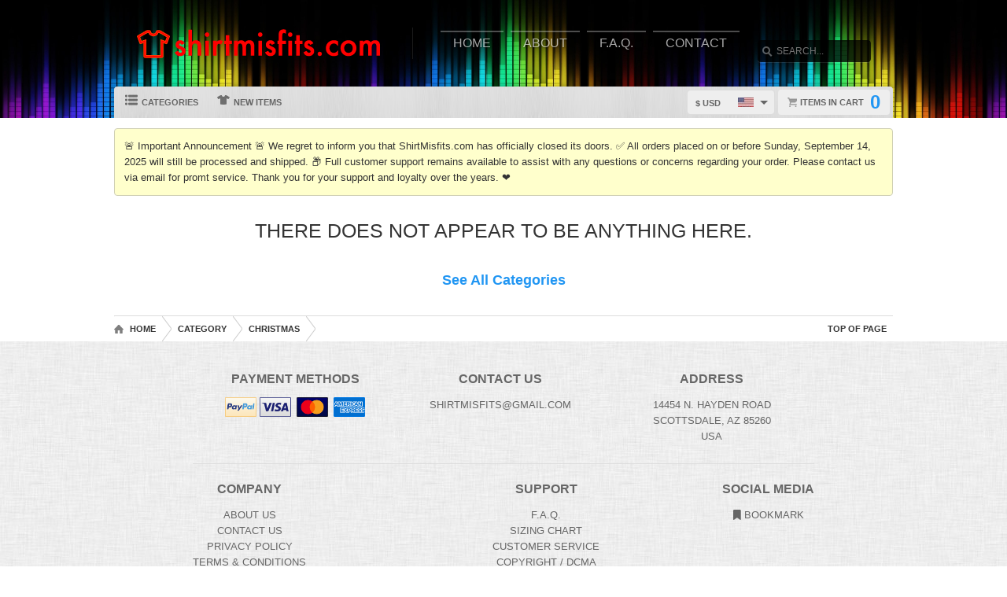

--- FILE ---
content_type: text/html; charset=UTF-8
request_url: https://www.shirtmisfits.com/cat/christmas
body_size: 4454
content:
<!DOCTYPE html>
<html lang="en">
<head>
	<meta charset="utf-8" />
	<title>shirtmisfits.com | Custom Graphic Apparel</title><link rel="shortcut icon" href="/favicon.ico" />
	<link rel="manifest" href="/manifest.json">
	<link rel="stylesheet" href="/css/style.css?v=3906e07
"/>
	<!-- font awesome css -->
	<link rel="stylesheet" href="https://cdnjs.cloudflare.com/ajax/libs/font-awesome/6.5.1/css/all.min.css" integrity="sha512-DTOQO9RWCH3ppGqcWaEA1BIZOC6xxalwEsw9c2QQeAIftl+Vegovlnee1c9QX4TctnWMn13TZye+giMm8e2LwA==" crossorigin="anonymous" referrerpolicy="no-referrer"><link rel="apple-touch-icon" href="touch-icon-iphone.png">
	<link rel="apple-touch-icon" sizes="152x152" href="/images/siteicons/icon-152x152.png"><meta name="theme-color" content="#212121" />
	<meta name="msapplication-navbutton-color" content="#212121" />
	<meta name="apple-mobile-web-app-status-bar-style" content="black-translucent">
	<meta name="viewport" content="width=device-width, initial-scale=1, maximum-scale=10, user-scalable=0" />
	<meta name="description" content="Discover the perfect shirt for every style and size at our American shirt website, offering premium quality and a wide range of options for everyone. Our shirts are made from 100% combed ringspun cotton, providing exceptional softness and durability, while heathered colors include a premium cotton/polyester blend for added comfort and flexibility. Each shirt is preshrunk to minimize shrinkage and features double-needle stitching on the sleeves and bottom hems for long-lasting wear and a polished finish. We offer sizes ranging from youth extra small to adult 6XL, with styles that include classic crewnecks, V-necks, oversized fits, slim-fit, longline tees, tank tops, hoodies, sweaters, aprons, and even baby onesies and toddler shirts. Choose from a vibrant array of colors, including timeless solids, trendy heathers, and bold patterns, all designed to suit any occasion. Whether you’re shopping for graphic tees, customized shirts, phone cases, or gift ideas for the whole family, we have options for ladies, men, and kids. Our premium t-shirts, hooded sweatshirts, and more deliver the perfect combination of style, comfort, and craftsmanship for everyone." />
	<meta name="keywords" content="Tshirts, Tee shirts, T-shirts, Tees, Shirts, Graphic tees, Graphic t shirts, T-shirts, Graphic tees, Customized shirts, Custom t-shirts, Funny shirts, Cool t-shirts, Trendy tees, Personalized t-shirts, Cotton t-shirts, Unique shirt designs, Men’s t-shirts, Women’s t-shirts, Kids’ t-shirts, Baby onesies, Toddler shirts, Family matching shirts, Ladies’ graphic tees, V-neck t-shirts, Crewneck tees, Oversized t-shirts, Slim-fit t-shirts, Longline t-shirts, Tank tops, Combed cotton t-shirts, Heathered t-shirts, Durable t-shirts, Premium quality shirts, Soft cotton tees, Gift ideas for him, Gift ideas for her, Holiday t-shirts, Birthday t-shirts, Anniversary shirts, Graduation shirts, Vintage t-shirts,, Minimalist designs, Artistic t-shirts, Statement tees, Pop culture shirts, Anime t-shirts, Summer t-shirts, Winter hoodies, Spring fashion shirts, Fall graphic tees, Free shipping t-shirts, Affordable t-shirts, Discount t-shirts online, Bulk t-shirt orders, Wholesale custom shirts, American-made t-shirts, Online t-shirt shop USA, , customized shirts, Gift Ideas, 	                    Quality, hoodie, sweater, t shirt , hooded sweatshirt, aprons, tank top, baby onesies, toddler, v-neck, phone case, ladies, mens, whole family" /> <meta property="og:type" content="product"/>
		<meta property="og:title" content="shirtmisfits.com | Custom Graphic Apparel"/>
		<meta property="og:description" content="Discover the perfect shirt for every style and size at our American shirt website, offering premium quality and a wide range of options for everyone. Our shirts are made from 100% combed ringspun cotton, providing exceptional softness and durability, while heathered colors include a premium cotton/polyester blend for added comfort and flexibility. Each shirt is preshrunk to minimize shrinkage and features double-needle stitching on the sleeves and bottom hems for long-lasting wear and a polished finish. We offer sizes ranging from youth extra small to adult 6XL, with styles that include classic crewnecks, V-necks, oversized fits, slim-fit, longline tees, tank tops, hoodies, sweaters, aprons, and even baby onesies and toddler shirts. Choose from a vibrant array of colors, including timeless solids, trendy heathers, and bold patterns, all designed to suit any occasion. Whether you’re shopping for graphic tees, customized shirts, phone cases, or gift ideas for the whole family, we have options for ladies, men, and kids. Our premium t-shirts, hooded sweatshirts, and more deliver the perfect combination of style, comfort, and craftsmanship for everyone."/>
		<meta property="og:url" content="https://www.shirtmisfits.com/cat/christmas"/>
		<meta property="og:site_name" content="wwwshirtmisfitscom"/>
		<meta property="og:image" content="https://d1w8c6s6gmwlek.b-cdn.net/shirtmisfits.com/storefiles/logo.png">
		<link rel="image_src" href="https://d1w8c6s6gmwlek.b-cdn.net/shirtmisfits.com/storefiles/logo.png"><script type="text/javascript" src="https://code.jquery.com/jquery-3.7.1.min.js"></script><!-- main core -->
	<script async src="/js/core-min.js?v=3906e07
"></script>
	
	<!-- jquery Zoom -->
	<script async src="/js/jquery.zoom-min.js?v=3906e07
" defer></script><link rel="stylesheet" href="/localplugins/stripe/stripe-min.css" /></head><body id="siteBody" class="" data-theme="blue" data-bg="white">
<a class="skip-main" href="#search-input">Skip to main content</a>
<a id="top"></a><div id="container">
	<header id="branding" class="bg17" role="banner">
		<div class="wrap">
			<div id="header">
				<div id="brandingLogo"><a href="/"><img src="https://d1w8c6s6gmwlek.b-cdn.net/shirtmisfits.com/storefiles/logo.png" alt="shirtmisfits.com" /></a></div>
				<nav id="navigation" role="navigation">
					<a id="navigationToggle" href="#navigationMenu">Menu</a>
					<ul id="navigationMenu">
						<li ><a href="/">Home</a></li>
						<li ><a href="/about">About</a></li>
					 	<li ><a href="/faq">F.A.Q.</a></li>
						<li ><a href="/contact">Contact</a></li></ul>
				</nav>
				<aside id="search">
					<form method="post" action="/search">
					<label for="search-input" class="visuallyhidden">Search</label><br />
						<input id="search-input" tabindex="-1" type="text" name="Search" placeholder="Search..." value="" />
						<input id="search-submit" tabindex="0" type="submit" value="Search" />
					</form>
				</aside>

			</div>
	<div id="subnavigation"><nav>
		<ul><li id="categoryMainMenu"><a><span class="icon categories"></span> Categories</a></li><li ><a href="/new"><span class="icon newitems"></span> New Items</a></li></ul>
	
	</nav>
	
	<div id="cart">
		<a href="https://www.shirtmisfits.com/cart"><span class="cart-text">Items in cart</span><var>0</var></a>
	</div>
	<div id="currency">
		<div class="currencyselect">
			<div id="currencydrop" class="dropdown" data-currency="1">
				<span><div alt="USD" class="flagicon flag-us currencyMenuFlag"></div> $ USD</span>
				<ul>
					<li data-currency="1"><div alt="USD" class="flagicon flag-us currencyFlag"></div> $ USD</li>
					<li data-currency="5"><div alt="CAD" class="flagicon flag-ca currencyFlag"></div> $ CAD</li>
					<li data-currency="3"><div alt="GBP" class="flagicon flag-gb currencyFlag"></div> &pound; GBP</li>
					<li data-currency="4"><div alt="AUD" class="flagicon flag-au currencyFlag"></div> $ AUD</li>
					<li data-currency="2"><div alt="EUR" class="flagicon flag-eu currencyFlag"></div> &euro; EUR</li>
				</ul>
			</div>
		</div>
	</div></div>
		</div>
	</header><div class="categoryMainMenu" role="complementary"><nav id="sidebar-categories">
			<h4><a href="#sidebar-categories">Categories</a></h4>
			<ul><li ><a href="/">All</a></li> <li >
				<a href="/cat/80s">80s</a></li> <li >
				<a href="/cat/anime">Anime</a></li> <li >
				<a href="/cat/baseball">Baseball</a></li> <li >
				<a href="/cat/basketball">Basketball</a></li> <li >
				<a href="/cat/beer">Beer</a></li> <li >
				<a href="/cat/cars">Cars</a></li> <li >
				<a href="/cat/cartoon">Cartoon</a></li> <li >
				<a href="/cat/comic">Comic</a></li> <li >
				<a href="/cat/essential">Essential</a></li> <li >
				<a href="/cat/food">Food</a></li> <li >
				<a href="/cat/football">Football</a></li> <li >
				<a href="/cat/funny">Funny</a></li> <li >
				<a href="/cat/geek">Geek</a></li> <li >
				<a href="/cat/hockey">Hockey</a></li> <li >
				<a href="/cat/kids">Kids</a></li> <li >
				<a href="/cat/mma">MMA</a></li> <li >
				<a href="/cat/movies">Movies</a></li> <li >
				<a href="/cat/original">Original</a></li> <li >
				<a href="/cat/political">Political</a></li> <li >
				<a href="/cat/retro">Retro</a></li> <li >
				<a href="/cat/soccer">Soccer</a></li> <li >
				<a href="/cat/sports">Sports</a></li> <li >
				<a href="/cat/tennis">Tennis</a></li> <li >
				<a href="/cat/tv">TV</a></li> <li >
				<a href="/cat/video_game">Video Game</a></li> <li >
				<a href="/cat/wrestling">Wrestling</a></li> <li >
				<a href="/cat/wwjd">WWJD</a></li> </ul></nav></div>
	<input type="hidden" id="selectedCategory" value="christmas" /><div class="wrapper">
    <div id="body" role="main">
    <div id="holiday-snow"></div>
    <div id="holiday-halloween"></div><input type="hidden" id="categoryPositionId" value="2"><div class="wrap"><p class="notice notice">🚨 Important Announcement 🚨
We regret to inform you that ShirtMisfits.com has officially closed its doors.

✅ All orders placed on or before Sunday, September 14, 2025 will still be processed and shipped.

📦 Full customer support remains available to assist with any questions or concerns regarding your order. Please contact us via email for promt service.

Thank you for your support and loyalty over the years. ❤️</p><noscript><span class="notice error">The browser you are currently using has JavaScript disabled. This site may not function properly without JavaScript enabled. </span></noscript><input type="hidden" id="countBanner1" value="0" />
	    <input type="hidden" id="countBanner2" value="0" />
	    <input type="hidden" id="countBanner3" value="0" />
	    <input type="hidden" id="countBanner4" value="1" /><section id="mainBar" class="full">

	<div class="itemtiles"><h2>There does not appear to be anything here.</h2></div><div class="bcategories">
			<div class="title"><a href="/cat/"></a></div>
			<div class="description"></div>
			<br /><br />
			<div class="title"><a href="/categories">See All Categories</a></div>
		</div></section></div>
<div id="overlay"></div><nav id="breadcrumb" class="wrap">
		<ul>
			<li class="top"><a aria-label="Top of page" href="#top">Top of Page</a></li>
			<li class="home"><a aria-label="Home" href="/">Home</a></li><li><a aria-label="Category" href="/categories">Category</a></li><li><a aria-label="Home page" href="#">christmas</a></li></ul>
	</nav>
</div>

			<footer id="siteinfo" role="contentinfo">
			<div class="wrap">
				<div id="footer">
					<div id="siteinfo-payment">
						<h3>Payment Methods</h3><img src="/images/payments_paypal.png" alt="PayPal"> <img src="/localplugins/stripe/images/paybutton_1.png" alt="CreditCard"> </div>
				<div id="siteinfo-contact">
					<h3>Contact Us</h3>
					<ul><li>shirtmisfits@gmail.com</li></ul>
				</div>
				<div id="siteinfo-address"><h3>Address</h3>14454 N. Hayden Road<br />
Scottsdale, AZ 85260<br />
USA</div>
			
				<div class="clear"></div>
				<hr />
				
					<div id="siteinfo-company">
						<h3>Company</h3>
						<ul>
							<li><a aria-label="About" href="/about">About Us</a></li>
							<li><a aria-label="Contact" href="/contact">Contact Us</a></li>
							<li><a aria-label="Privacy" href="/privacy">Privacy Policy</a></li>
							<li><a aria-label="Terms and Conditions" href="/terms">Terms & Conditions</a></li>
							<li><a aria-label="Returns and Refunds" href="/returns">Refund Policy</a></li>
							<li><a aria-label="Shipping Policy" href="/shipping">Shipping Policy</a></li>
						</ul>
					</div>
					<div id="siteinfo-community">
						<h3>Support</h3>
						<ul>
							<li><a aria-label="Frequently asked questions" href="/faq">F.A.Q.</a></li>
							<li><a aria-label="Sizing chart" href="/sizing">Sizing Chart</a></li>
							<li><a aria-label="Customer Service" href="/service">Customer Service</a></li>
							<li><a aria-label="Copyright" href="/copyright">Copyright / DCMA</a></li>
						</ul>
					</div>
					<div id="siteinfo-social">
						<h3>Social Media</h3>
						<ul><li><a aria-label="Bookmark us" href="javascript:bookmark_us('https://www.shirtmisfits.com','wwwshirtmisfitscom')"><i class="fa fa-bookmark" aria-hidden="true"></i> Bookmark</a></li>
						</ul>
					</div>
				</div>
                <hr />
                <div id="siteinfo-content">
						<p class="copyright"> </p>
					</div>
			</div>
		</footer>

	</div>

</div>
</body></html>